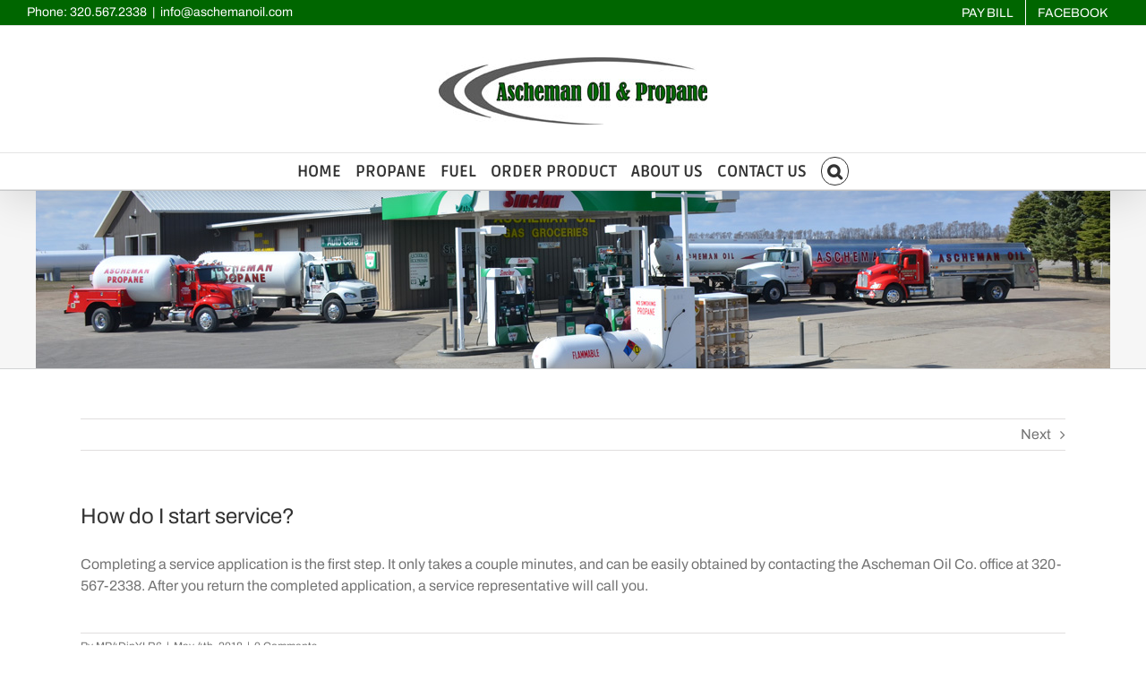

--- FILE ---
content_type: text/html; charset=UTF-8
request_url: https://www.aschemanoil.com/wp-admin/admin-ajax.php
body_size: 113
content:
{"status":"success","message":"Stock data for symbol CL has been updated in database.","symbol":"CL","method":"global_quote","done":false}